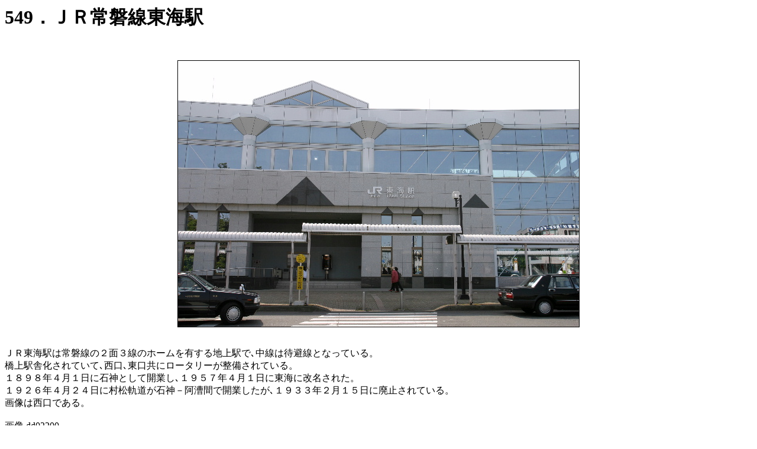

--- FILE ---
content_type: text/html
request_url: https://ringono.nengu.jp/data/st549.html
body_size: 986
content:
<!DOCTYPE HTML PUBLIC "-//W3C//DTD HTML 4.01 Transitional//EN">
<HTML>
<HEAD>
<TITLE>toukai.st</TITLE>
<META http-equiv="Content-Type" content="text/html; charset=Shift_JIS">
<META name="GENERATOR" content="IBM WebSphere Studio Homepage Builder Version 12.0.5.0 for Windows">
<META http-equiv="Content-Style-Type" content="text/css">
</HEAD>

<BODY bgcolor="#ffffff"><script type="text/javascript" charset="utf-8" src="//asumi.shinobi.jp/encount"></script>
<P><B><FONT size="+3">549．ＪＲ常磐線東海駅</FONT></B></P>
<P><BR>
</P>
<P align="center"><IMG src="dd02200-01.jpg" width="678" height="450" border="1"></P>
<P><BR>
ＪＲ東海駅は常磐線の２面３線のホームを有する地上駅で､中線は待避線となっている。<BR>
橋上駅舎化されていて､西口､東口共にロータリーが整備されている。<BR>
１８９８年４月１日に石神として開業し､１９５７年４月１日に東海に改名された。<BR>
１９２６年４月２４日に村松軌道が石神－阿漕間で開業したが､１９３３年２月１５日に廃止されている。<BR>
画像は西口である。<BR>
<BR>
画像 dd02200<BR>
撮影時刻 2004/05/08 09:14:48</P>
<CENTER>
<TABLE border="1">
  <TBODY>
    <TR>
      <TD><IMG src="dd02201-01.jpg" width="400" height="265" border="0"></TD>
      <TD>ＪＲ東海駅東口。<BR>
      <BR>
      <BR>
      画像 dd02201<BR>
      撮影時刻 2004/05/08 09:17:55</TD>
    </TR>
  </TBODY>
</TABLE>
</CENTER>
<P><BR>
</P>
<HR>
<P><BR>
REI RINGONO Station<BR>
All rights reserved,<BR>
Copyright (C) Semisweet Apple Company and REI RINGONO 2010</P>
<div style="text-align: center;"><div style="display: inline-block; position: relative; z-index: 9999;"><script type="text/javascript" charset="utf-8" src="//asumi.shinobi.jp/fire?f=434"></script></div></div></BODY>
</HTML>
